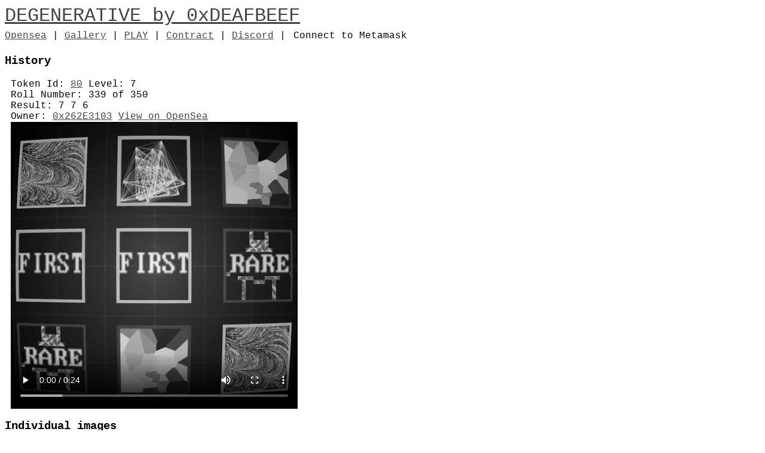

--- FILE ---
content_type: text/html; charset=UTF-8
request_url: https://degen.deafbeef.com/history.php?id=80&nr=339
body_size: 5568
content:
<html>
  <head>
    <meta charset="utf-8" />
    <meta name="viewport" content="width=device-width,initial-scale=1"/>
    
    <script src="https://cdn.jsdelivr.net/npm/web3@1.3.4/dist/web3.min.js"></script>
    
    <script src="/jquery.min.js"></script>
    <script src="/.Degen.js?a=373"></script>
    <script src="/.First.js?a=5215"></script>
    <script src="/.Deafbeef721.js?a=9861"></script>        
    <style>	    

/* MAIN  */

.footer {
    margin-top: 8em;
  text-align: left;
  font-size: 0.8em;
 }

body {

    font-family: Courier New;
}
a {
    color: #444;
    font-weight: 500;
}
h1 {
  margin-bottom: 0.1em;
}
.unpaused {
    display: none;
}
.audio {
    height: 200px;
    text-align: center;
    background: #000;
}
a:hover {
  color: #777;

}
.rendering {
    height: 200px;
    width: 200px;
    text-align: center;
    background: #000;
    color: #fff;
}

.purchase {
    background: #333;
    padding: 3px;
    color: #fff;
    text-decoration: none;    
}

.soldout {
    display: none;
}
      .description {
	  margin: 10px;
      }
      .galleries {
	  clear: both;
      }
      .thumb {
      width: 200px;
      }
      .series {
	  margin: 20px 0;
      }
      .fl {
	  float: left;
      }
      .item {
	     margin: 10px;
 }
 
/* PURCHASING PAGE */

#purchaseDetails {
margin-top: 1em;
}
#purchaseButton {
margin-top: 10px;
color: #333;	  
cursor: pointer ;
padding: 10px;
background: #ddd;
display: inline-block;
}
.ibutton {
margin-top: 10px;
color: #333;	  
cursor: pointer ;
padding: 7px;
background: #ddd;
display: inline-block;
}
.button {
margin-top: 10px;
color: #333;	  
cursor: pointer ;
padding: 7px;
background: #ddd;
}
.ibutton a {
text-decoration: none;
    
}
.iparam {
    border: 1px solid #aaa;
    padding: 2px;
    height: 30px;
    width: 100px;
}
#purchaseButton:hover {
color: #444;
background: #d5d5d5;
}
.connectButton {
 cursor: pointer;
 padding: 3px;

 }
#ethAccount {
}
.notcon {
}
.con {
    display: none;
}
.metamaskstuff {
    display: inline-block;
    height: 1.5em;
}
.all {
    max-width: 1000px;
}
    
    </style>
    <script>

function handleAccountsChanged(a) {
    
    accounts = a;
    if (a.length > 0) {
	jQuery("#ethAccount").html(accounts[0].substr(0,10));
	$(".userlink").attr("href","/users/" + accounts[0]);
	$(".con").show();
	$(".notcon").hide();
    } else {
	$(".con").hide();
	$(".notcon").show();	    	    
    }
    if (typeof myac == 'function') myac();    
}      

function tryConnect() {
    window.ethereum
	.request({ method: 'eth_accounts' })
	.then(handleAccountsChanged)
	.catch((error) => {
	    if (error.code === 4001) {
		// EIP-1193 userRejectedRequest error
		console.log('Please connect to MetaMask.');
	    } else {
		console.error(error);
	    }
	});
}
var accounts;
var no_metamask = 0;
function tryConnectPop() {
    //       accounts = await ethereum.request({ method: 'eth_requestAccounts' });
    //     console.log(accounts[0]);
    console.log("trying to connect");
    if (!window.ethereum)	{
	alert('You must have MetaMask installed and enabled to interact or purchase');
	return;
    }
    
    window.ethereum
	.request({ method: 'eth_requestAccounts' })
	.then(handleAccountsChanged)
	.catch((error) => {
	    if (error.code === 4001) {
		// EIP-1193 userRejectedRequest error
		console.log('Please connect to MetaMask.');
	    } else {
		console.error(error);
	    }
	});
}

window.onload = function() {
    window.web3 = new Web3();

    if (window.ethereum) {
	const options = {
	    transactionConfirmationBlocks: 1
	}
	window.web3 = new Web3(window.ethereum,null,options);
	
	
	console.log("Metamask installed, attempting to connect");
	tryConnect();
	
	web3.eth.getChainId().then(function(b) {
	    chain_id = b;
	});
    } else {
	//TODO: change 'connect' button to 'download metamask'
	window.web3.setProvider(new web3.providers.HttpProvider("https://rinkeby.infura.io/v3/5b425dbbfd73471db2b6d7b62fef701b"));
	console.log("connected through infura");
	//	  $("#getMeta").html("Please download <a href='https://metamask.io'>Metamask</a> to purchase");	  
	no_metamask = 1;
	
	$(".con").hide();
	$(".notcon").show();	  
    }
    
    if (typeof myonload == 'function') myonload();
}

    </script>
</head>
  <body>
    <div class="all">

<div>
  <h1><a href="/">DEGENERATIVE by <a href="https://www.deafbeef.com/">0xDEAFBEEF</a></a></h1>
    
  <div class="menu">
<a href="https://opensea.io/collection/deafbeefdegen">Opensea</a> |
<a href="/gallery.htm">Gallery</a> |
<a href="/play/0">PLAY</a> |
<a href="https://etherscan.io/address/0xa6ef3896435e5867472cc33bb53925fcc03b835f">Contract</a> |
<a href="https://discord.gg/RmJqfT5wJc">Discord</a> |

<div class="metamaskstuff">
  <div class="con">
  Account:  <a class="userlink" href="/users/">
      <span class="con" id="ethAccount"></span>  
    </a>
  </div>  
  <div class="connectbutton notcon" id="metamaskConnect" >Connect to Metamask</div>
  <div id="getMeta"></div>
</div>

</div><!-- .menu -->

<h3>History</h3>
	<div class='item'>
		  <div id="details">
	    Token Id: <a href="/item/80">80</a>
	    Level: 7<br/>
	    Roll Number: 339 of 350<br/>
	    Result: 7 7 6 	    <br/>
	    Owner: <a href="/users/0x262E31030A8D35b59C53081EafBA8b1750E39925">0x262E3103</a>
	    <a href="https://opensea.io/assets/0xa6ef3896435e5867472cc33bb53925fcc03b835f/80"> View on OpenSea</a><br/>

	  </div>

	  <div id="video">
	  <video controls style='max-width: 720px;'>
	  <source src="media/80/339/audiovisual.mp4?a=158" type="video/mp4" />
	  </video>
	  </div>
	</div><!-- item -->

<h3>Individual images</h3>
<p>  Click to enlarge.</p>
<a href="media/80/339/pic0.png"> <img src="media/80/339/pic0.png"  style='max-width: 100px;'/></a>
<a href="media/80/339/pic1.png"> <img src="media/80/339/pic1.png"  style='max-width: 100px;'/></a>
<a href="media/80/339/pic2.png"> <img src="media/80/339/pic2.png"  style='max-width: 100px;'/></a>
<a href="media/80/339/pic3.png"> <img src="media/80/339/pic3.png"  style='max-width: 100px;'/></a>
<a href="media/80/339/pic4.png"> <img src="media/80/339/pic4.png"  style='max-width: 100px;'/></a>
<a href="media/80/339/pic5.png"> <img src="media/80/339/pic5.png"  style='max-width: 100px;'/></a>
<a href="media/80/339/pic6.png"> <img src="media/80/339/pic6.png"  style='max-width: 100px;'/></a>
<a href="media/80/339/pic7.png"> <img src="media/80/339/pic7.png"  style='max-width: 100px;'/></a>
<a href="media/80/339/pic8.png"> <img src="media/80/339/pic8.png"  style='max-width: 100px;'/></a>
<a href="media/80/339/pic9.png"> <img src="media/80/339/pic9.png"  style='max-width: 100px;'/></a>

<h3>Previous Rolls</h3>

    <style>
      table,th,td { border: 1px solid black;}
      td { padding: 3px;}
    </style>
<table style='border: 1px solid #ddd;'>
<tr>
<td>Roll Number</td>
<td>Date</td>
<td>Result</td>
<td></td>
<td></td>
<td>Rendering</td>

</tr>
<tr>
     <td><a href="/history.php?id=80&nr=341">341</a></td>
     <td>2022-08-13</td>
  <td>5 0 1</td>
  <td></td>
  <td></td>
<td>
  Complete
  </td>
 
</tr>
<tr>
     <td><a href="/history.php?id=80&nr=342">342</a></td>
     <td>2022-08-13</td>
  <td>4 5 3</td>
  <td></td>
  <td></td>
<td>
  Complete
  </td>
 
</tr>
<tr>
     <td><a href="/history.php?id=80&nr=343">343</a></td>
     <td>2022-08-13</td>
  <td>3 2 7</td>
  <td></td>
  <td></td>
<td>
  Complete
  </td>
 
</tr>
<tr>
     <td><a href="/history.php?id=80&nr=344">344</a></td>
     <td>2022-08-13</td>
  <td>4 1 1</td>
  <td></td>
  <td></td>
<td>
  Complete
  </td>
 
</tr>
<tr>
     <td><a href="/history.php?id=80&nr=345">345</a></td>
     <td>2022-08-13</td>
  <td>6 4 8</td>
  <td></td>
  <td></td>
<td>
  Complete
  </td>
 
</tr>
<tr>
     <td><a href="/history.php?id=80&nr=346">346</a></td>
     <td>2022-08-13</td>
  <td>8 6 8</td>
  <td></td>
  <td></td>
<td>
  Complete
  </td>
 
</tr>
<tr>
     <td><a href="/history.php?id=80&nr=347">347</a></td>
     <td>2022-08-13</td>
  <td>8 5 7</td>
  <td></td>
  <td></td>
<td>
  Complete
  </td>
 
</tr>
<tr>
     <td><a href="/history.php?id=80&nr=348">348</a></td>
     <td>2022-08-13</td>
  <td>8 0 7</td>
  <td></td>
  <td></td>
<td>
  Complete
  </td>
 
</tr>
<tr>
     <td><a href="/history.php?id=80&nr=349">349</a></td>
     <td>2022-08-13</td>
  <td>5 5 2</td>
  <td></td>
  <td></td>
<td>
  Complete
  </td>
 
</tr>
<tr>
     <td><a href="/history.php?id=80&nr=350">350</a></td>
     <td>2022-08-13</td>
  <td>2 5 8</td>
  <td></td>
  <td></td>
<td>
  Complete
  </td>
 
</tr>
<tr>
     <td><a href="/history.php?id=80&nr=331">331</a></td>
     <td>2022-08-13</td>
  <td>9 9 9</td>
  <td>JACKPOT</td>
  <td>MINT PASS</td>
<td>
  Complete
  </td>
 
</tr>
<tr>
     <td><a href="/history.php?id=80&nr=332">332</a></td>
     <td>2022-08-13</td>
  <td>1 1 5</td>
  <td></td>
  <td></td>
<td>
  Complete
  </td>
 
</tr>
<tr>
     <td><a href="/history.php?id=80&nr=333">333</a></td>
     <td>2022-08-13</td>
  <td>9 0 3</td>
  <td></td>
  <td></td>
<td>
  Complete
  </td>
 
</tr>
<tr>
     <td><a href="/history.php?id=80&nr=334">334</a></td>
     <td>2022-08-13</td>
  <td>2 7 0</td>
  <td></td>
  <td></td>
<td>
  Complete
  </td>
 
</tr>
<tr>
     <td><a href="/history.php?id=80&nr=335">335</a></td>
     <td>2022-08-13</td>
  <td>9 9 9</td>
  <td>JACKPOT</td>
  <td></td>
<td>
  Complete
  </td>
 
</tr>
<tr>
     <td><a href="/history.php?id=80&nr=336">336</a></td>
     <td>2022-08-13</td>
  <td>9 9 8</td>
  <td></td>
  <td></td>
<td>
  Complete
  </td>
 
</tr>
<tr>
     <td><a href="/history.php?id=80&nr=337">337</a></td>
     <td>2022-08-13</td>
  <td>8 3 8</td>
  <td></td>
  <td></td>
<td>
  Complete
  </td>
 
</tr>
<tr>
     <td><a href="/history.php?id=80&nr=338">338</a></td>
     <td>2022-08-13</td>
  <td>8 0 5</td>
  <td></td>
  <td></td>
<td>
  Complete
  </td>
 
</tr>
<tr>
     <td><a href="/history.php?id=80&nr=339">339</a></td>
     <td>2022-08-13</td>
  <td>7 7 6</td>
  <td></td>
  <td></td>
<td>
  Complete
  </td>
 
</tr>
<tr>
     <td><a href="/history.php?id=80&nr=340">340</a></td>
     <td>2022-08-13</td>
  <td>3 0 1</td>
  <td></td>
  <td></td>
<td>
  Complete
  </td>
 
</tr>
<tr>
     <td><a href="/history.php?id=80&nr=321">321</a></td>
     <td>2022-08-13</td>
  <td>4 6 4</td>
  <td></td>
  <td></td>
<td>
  Complete
  </td>
 
</tr>
<tr>
     <td><a href="/history.php?id=80&nr=322">322</a></td>
     <td>2022-08-13</td>
  <td>5 1 0</td>
  <td></td>
  <td></td>
<td>
  Complete
  </td>
 
</tr>
<tr>
     <td><a href="/history.php?id=80&nr=323">323</a></td>
     <td>2022-08-13</td>
  <td>7 1 6</td>
  <td></td>
  <td></td>
<td>
  Complete
  </td>
 
</tr>
<tr>
     <td><a href="/history.php?id=80&nr=324">324</a></td>
     <td>2022-08-13</td>
  <td>2 0 4</td>
  <td></td>
  <td></td>
<td>
  Complete
  </td>
 
</tr>
<tr>
     <td><a href="/history.php?id=80&nr=325">325</a></td>
     <td>2022-08-13</td>
  <td>9 7 0</td>
  <td></td>
  <td></td>
<td>
  Complete
  </td>
 
</tr>
<tr>
     <td><a href="/history.php?id=80&nr=326">326</a></td>
     <td>2022-08-13</td>
  <td>7 5 1</td>
  <td></td>
  <td></td>
<td>
  Complete
  </td>
 
</tr>
<tr>
     <td><a href="/history.php?id=80&nr=327">327</a></td>
     <td>2022-08-13</td>
  <td>9 9 6</td>
  <td></td>
  <td></td>
<td>
  Complete
  </td>
 
</tr>
<tr>
     <td><a href="/history.php?id=80&nr=328">328</a></td>
     <td>2022-08-13</td>
  <td>5 9 7</td>
  <td></td>
  <td></td>
<td>
  Complete
  </td>
 
</tr>
<tr>
     <td><a href="/history.php?id=80&nr=329">329</a></td>
     <td>2022-08-13</td>
  <td>1 0 3</td>
  <td></td>
  <td></td>
<td>
  Complete
  </td>
 
</tr>
<tr>
     <td><a href="/history.php?id=80&nr=330">330</a></td>
     <td>2022-08-13</td>
  <td>0 4 2</td>
  <td></td>
  <td></td>
<td>
  Complete
  </td>
 
</tr>
<tr>
     <td><a href="/history.php?id=80&nr=311">311</a></td>
     <td>2022-08-13</td>
  <td>5 9 2</td>
  <td></td>
  <td></td>
<td>
  Complete
  </td>
 
</tr>
<tr>
     <td><a href="/history.php?id=80&nr=312">312</a></td>
     <td>2022-08-13</td>
  <td>7 1 1</td>
  <td></td>
  <td></td>
<td>
  Complete
  </td>
 
</tr>
<tr>
     <td><a href="/history.php?id=80&nr=313">313</a></td>
     <td>2022-08-13</td>
  <td>4 2 2</td>
  <td></td>
  <td></td>
<td>
  Complete
  </td>
 
</tr>
<tr>
     <td><a href="/history.php?id=80&nr=314">314</a></td>
     <td>2022-08-13</td>
  <td>6 1 6</td>
  <td></td>
  <td></td>
<td>
  Complete
  </td>
 
</tr>
<tr>
     <td><a href="/history.php?id=80&nr=315">315</a></td>
     <td>2022-08-13</td>
  <td>8 6 6</td>
  <td></td>
  <td></td>
<td>
  Complete
  </td>
 
</tr>
<tr>
     <td><a href="/history.php?id=80&nr=316">316</a></td>
     <td>2022-08-13</td>
  <td>0 3 7</td>
  <td></td>
  <td></td>
<td>
  Complete
  </td>
 
</tr>
<tr>
     <td><a href="/history.php?id=80&nr=317">317</a></td>
     <td>2022-08-13</td>
  <td>1 6 1</td>
  <td></td>
  <td></td>
<td>
  Complete
  </td>
 
</tr>
<tr>
     <td><a href="/history.php?id=80&nr=318">318</a></td>
     <td>2022-08-13</td>
  <td>0 6 2</td>
  <td></td>
  <td></td>
<td>
  Complete
  </td>
 
</tr>
<tr>
     <td><a href="/history.php?id=80&nr=319">319</a></td>
     <td>2022-08-13</td>
  <td>6 7 7</td>
  <td></td>
  <td></td>
<td>
  Complete
  </td>
 
</tr>
<tr>
     <td><a href="/history.php?id=80&nr=320">320</a></td>
     <td>2022-08-13</td>
  <td>7 9 0</td>
  <td></td>
  <td></td>
<td>
  Complete
  </td>
 
</tr>
<tr>
     <td><a href="/history.php?id=80&nr=301">301</a></td>
     <td>2022-08-13</td>
  <td>7 9 3</td>
  <td></td>
  <td></td>
<td>
  Complete
  </td>
 
</tr>
<tr>
     <td><a href="/history.php?id=80&nr=302">302</a></td>
     <td>2022-08-13</td>
  <td>0 8 5</td>
  <td></td>
  <td></td>
<td>
  Complete
  </td>
 
</tr>
<tr>
     <td><a href="/history.php?id=80&nr=303">303</a></td>
     <td>2022-08-13</td>
  <td>0 4 1</td>
  <td></td>
  <td></td>
<td>
  Complete
  </td>
 
</tr>
<tr>
     <td><a href="/history.php?id=80&nr=304">304</a></td>
     <td>2022-08-13</td>
  <td>6 9 5</td>
  <td></td>
  <td></td>
<td>
  Complete
  </td>
 
</tr>
<tr>
     <td><a href="/history.php?id=80&nr=305">305</a></td>
     <td>2022-08-13</td>
  <td>9 2 3</td>
  <td></td>
  <td></td>
<td>
  Complete
  </td>
 
</tr>
<tr>
     <td><a href="/history.php?id=80&nr=306">306</a></td>
     <td>2022-08-13</td>
  <td>4 8 8</td>
  <td></td>
  <td></td>
<td>
  Complete
  </td>
 
</tr>
<tr>
     <td><a href="/history.php?id=80&nr=307">307</a></td>
     <td>2022-08-13</td>
  <td>5 1 2</td>
  <td></td>
  <td></td>
<td>
  Complete
  </td>
 
</tr>
<tr>
     <td><a href="/history.php?id=80&nr=308">308</a></td>
     <td>2022-08-13</td>
  <td>7 2 4</td>
  <td></td>
  <td></td>
<td>
  Complete
  </td>
 
</tr>
<tr>
     <td><a href="/history.php?id=80&nr=309">309</a></td>
     <td>2022-08-13</td>
  <td>3 1 6</td>
  <td></td>
  <td></td>
<td>
  Complete
  </td>
 
</tr>
<tr>
     <td><a href="/history.php?id=80&nr=310">310</a></td>
     <td>2022-08-13</td>
  <td>3 2 6</td>
  <td></td>
  <td></td>
<td>
  Complete
  </td>
 
</tr>
<tr>
     <td><a href="/history.php?id=80&nr=291">291</a></td>
     <td>2022-08-12</td>
  <td>1 1 4</td>
  <td></td>
  <td></td>
<td>
  Complete
  </td>
 
</tr>
<tr>
     <td><a href="/history.php?id=80&nr=292">292</a></td>
     <td>2022-08-12</td>
  <td>1 4 8</td>
  <td></td>
  <td></td>
<td>
  Complete
  </td>
 
</tr>
<tr>
     <td><a href="/history.php?id=80&nr=293">293</a></td>
     <td>2022-08-12</td>
  <td>3 1 3</td>
  <td></td>
  <td></td>
<td>
  Complete
  </td>
 
</tr>
<tr>
     <td><a href="/history.php?id=80&nr=294">294</a></td>
     <td>2022-08-12</td>
  <td>7 5 2</td>
  <td></td>
  <td></td>
<td>
  Complete
  </td>
 
</tr>
<tr>
     <td><a href="/history.php?id=80&nr=295">295</a></td>
     <td>2022-08-12</td>
  <td>9 2 8</td>
  <td></td>
  <td></td>
<td>
  Complete
  </td>
 
</tr>
<tr>
     <td><a href="/history.php?id=80&nr=296">296</a></td>
     <td>2022-08-12</td>
  <td>8 6 0</td>
  <td></td>
  <td></td>
<td>
  Complete
  </td>
 
</tr>
<tr>
     <td><a href="/history.php?id=80&nr=297">297</a></td>
     <td>2022-08-12</td>
  <td>6 5 5</td>
  <td></td>
  <td></td>
<td>
  Complete
  </td>
 
</tr>
<tr>
     <td><a href="/history.php?id=80&nr=298">298</a></td>
     <td>2022-08-12</td>
  <td>7 9 8</td>
  <td></td>
  <td></td>
<td>
  Complete
  </td>
 
</tr>
<tr>
     <td><a href="/history.php?id=80&nr=299">299</a></td>
     <td>2022-08-12</td>
  <td>0 7 6</td>
  <td></td>
  <td></td>
<td>
  Complete
  </td>
 
</tr>
<tr>
     <td><a href="/history.php?id=80&nr=300">300</a></td>
     <td>2022-08-12</td>
  <td>3 1 6</td>
  <td></td>
  <td></td>
<td>
  Complete
  </td>
 
</tr>
<tr>
     <td><a href="/history.php?id=80&nr=281">281</a></td>
     <td>2022-08-12</td>
  <td>3 2 6</td>
  <td></td>
  <td></td>
<td>
  Complete
  </td>
 
</tr>
<tr>
     <td><a href="/history.php?id=80&nr=282">282</a></td>
     <td>2022-08-12</td>
  <td>8 0 3</td>
  <td></td>
  <td></td>
<td>
  Complete
  </td>
 
</tr>
<tr>
     <td><a href="/history.php?id=80&nr=283">283</a></td>
     <td>2022-08-12</td>
  <td>6 2 2</td>
  <td></td>
  <td></td>
<td>
  Complete
  </td>
 
</tr>
<tr>
     <td><a href="/history.php?id=80&nr=284">284</a></td>
     <td>2022-08-12</td>
  <td>8 4 4</td>
  <td></td>
  <td></td>
<td>
  Complete
  </td>
 
</tr>
<tr>
     <td><a href="/history.php?id=80&nr=285">285</a></td>
     <td>2022-08-12</td>
  <td>5 4 6</td>
  <td></td>
  <td></td>
<td>
  Complete
  </td>
 
</tr>
<tr>
     <td><a href="/history.php?id=80&nr=286">286</a></td>
     <td>2022-08-12</td>
  <td>2 7 7</td>
  <td></td>
  <td></td>
<td>
  Complete
  </td>
 
</tr>
<tr>
     <td><a href="/history.php?id=80&nr=287">287</a></td>
     <td>2022-08-12</td>
  <td>3 8 6</td>
  <td></td>
  <td></td>
<td>
  Complete
  </td>
 
</tr>
<tr>
     <td><a href="/history.php?id=80&nr=288">288</a></td>
     <td>2022-08-12</td>
  <td>6 3 2</td>
  <td></td>
  <td></td>
<td>
  Complete
  </td>
 
</tr>
<tr>
     <td><a href="/history.php?id=80&nr=289">289</a></td>
     <td>2022-08-12</td>
  <td>0 7 7</td>
  <td></td>
  <td></td>
<td>
  Complete
  </td>
 
</tr>
<tr>
     <td><a href="/history.php?id=80&nr=290">290</a></td>
     <td>2022-08-12</td>
  <td>2 7 3</td>
  <td></td>
  <td></td>
<td>
  Complete
  </td>
 
</tr>
<tr>
     <td><a href="/history.php?id=80&nr=271">271</a></td>
     <td>2022-08-12</td>
  <td>8 2 8</td>
  <td></td>
  <td></td>
<td>
  Complete
  </td>
 
</tr>
<tr>
     <td><a href="/history.php?id=80&nr=272">272</a></td>
     <td>2022-08-12</td>
  <td>5 1 5</td>
  <td></td>
  <td></td>
<td>
  Complete
  </td>
 
</tr>
<tr>
     <td><a href="/history.php?id=80&nr=273">273</a></td>
     <td>2022-08-12</td>
  <td>8 1 6</td>
  <td></td>
  <td></td>
<td>
  Complete
  </td>
 
</tr>
<tr>
     <td><a href="/history.php?id=80&nr=274">274</a></td>
     <td>2022-08-12</td>
  <td>3 6 4</td>
  <td></td>
  <td></td>
<td>
  Complete
  </td>
 
</tr>
<tr>
     <td><a href="/history.php?id=80&nr=275">275</a></td>
     <td>2022-08-12</td>
  <td>9 0 0</td>
  <td></td>
  <td></td>
<td>
  Complete
  </td>
 
</tr>
<tr>
     <td><a href="/history.php?id=80&nr=276">276</a></td>
     <td>2022-08-12</td>
  <td>2 9 1</td>
  <td></td>
  <td></td>
<td>
  Complete
  </td>
 
</tr>
<tr>
     <td><a href="/history.php?id=80&nr=277">277</a></td>
     <td>2022-08-12</td>
  <td>2 7 3</td>
  <td></td>
  <td></td>
<td>
  Complete
  </td>
 
</tr>
<tr>
     <td><a href="/history.php?id=80&nr=278">278</a></td>
     <td>2022-08-12</td>
  <td>3 3 0</td>
  <td></td>
  <td></td>
<td>
  Complete
  </td>
 
</tr>
<tr>
     <td><a href="/history.php?id=80&nr=279">279</a></td>
     <td>2022-08-12</td>
  <td>4 4 3</td>
  <td></td>
  <td></td>
<td>
  Complete
  </td>
 
</tr>
<tr>
     <td><a href="/history.php?id=80&nr=280">280</a></td>
     <td>2022-08-12</td>
  <td>7 0 3</td>
  <td></td>
  <td></td>
<td>
  Complete
  </td>
 
</tr>
<tr>
     <td><a href="/history.php?id=80&nr=261">261</a></td>
     <td>2022-08-12</td>
  <td>1 0 3</td>
  <td></td>
  <td></td>
<td>
  Complete
  </td>
 
</tr>
<tr>
     <td><a href="/history.php?id=80&nr=262">262</a></td>
     <td>2022-08-12</td>
  <td>0 6 8</td>
  <td></td>
  <td></td>
<td>
  Complete
  </td>
 
</tr>
<tr>
     <td><a href="/history.php?id=80&nr=263">263</a></td>
     <td>2022-08-12</td>
  <td>0 2 0</td>
  <td></td>
  <td></td>
<td>
  Complete
  </td>
 
</tr>
<tr>
     <td><a href="/history.php?id=80&nr=264">264</a></td>
     <td>2022-08-12</td>
  <td>6 4 3</td>
  <td></td>
  <td></td>
<td>
  Complete
  </td>
 
</tr>
<tr>
     <td><a href="/history.php?id=80&nr=265">265</a></td>
     <td>2022-08-12</td>
  <td>5 5 7</td>
  <td></td>
  <td></td>
<td>
  Complete
  </td>
 
</tr>
<tr>
     <td><a href="/history.php?id=80&nr=266">266</a></td>
     <td>2022-08-12</td>
  <td>7 2 4</td>
  <td></td>
  <td></td>
<td>
  Complete
  </td>
 
</tr>
<tr>
     <td><a href="/history.php?id=80&nr=267">267</a></td>
     <td>2022-08-12</td>
  <td>1 4 8</td>
  <td></td>
  <td></td>
<td>
  Complete
  </td>
 
</tr>
<tr>
     <td><a href="/history.php?id=80&nr=268">268</a></td>
     <td>2022-08-12</td>
  <td>7 3 6</td>
  <td></td>
  <td></td>
<td>
  Complete
  </td>
 
</tr>
<tr>
     <td><a href="/history.php?id=80&nr=269">269</a></td>
     <td>2022-08-12</td>
  <td>6 7 3</td>
  <td></td>
  <td></td>
<td>
  Complete
  </td>
 
</tr>
<tr>
     <td><a href="/history.php?id=80&nr=270">270</a></td>
     <td>2022-08-12</td>
  <td>8 6 0</td>
  <td></td>
  <td></td>
<td>
  Complete
  </td>
 
</tr>
<tr>
     <td><a href="/history.php?id=80&nr=251">251</a></td>
     <td>2022-08-12</td>
  <td>8 9 2</td>
  <td></td>
  <td></td>
<td>
  Complete
  </td>
 
</tr>
<tr>
     <td><a href="/history.php?id=80&nr=252">252</a></td>
     <td>2022-08-12</td>
  <td>9 1 4</td>
  <td></td>
  <td></td>
<td>
  Complete
  </td>
 
</tr>
<tr>
     <td><a href="/history.php?id=80&nr=253">253</a></td>
     <td>2022-08-12</td>
  <td>2 4 6</td>
  <td></td>
  <td></td>
<td>
  Complete
  </td>
 
</tr>
<tr>
     <td><a href="/history.php?id=80&nr=254">254</a></td>
     <td>2022-08-12</td>
  <td>8 5 5</td>
  <td></td>
  <td></td>
<td>
  Complete
  </td>
 
</tr>
<tr>
     <td><a href="/history.php?id=80&nr=255">255</a></td>
     <td>2022-08-12</td>
  <td>8 5 2</td>
  <td></td>
  <td></td>
<td>
  Complete
  </td>
 
</tr>
<tr>
     <td><a href="/history.php?id=80&nr=256">256</a></td>
     <td>2022-08-12</td>
  <td>3 9 0</td>
  <td></td>
  <td></td>
<td>
  Complete
  </td>
 
</tr>
<tr>
     <td><a href="/history.php?id=80&nr=257">257</a></td>
     <td>2022-08-12</td>
  <td>0 0 3</td>
  <td></td>
  <td></td>
<td>
  Complete
  </td>
 
</tr>
<tr>
     <td><a href="/history.php?id=80&nr=258">258</a></td>
     <td>2022-08-12</td>
  <td>3 8 5</td>
  <td></td>
  <td></td>
<td>
  Complete
  </td>
 
</tr>
<tr>
     <td><a href="/history.php?id=80&nr=259">259</a></td>
     <td>2022-08-12</td>
  <td>0 7 6</td>
  <td></td>
  <td></td>
<td>
  Complete
  </td>
 
</tr>
<tr>
     <td><a href="/history.php?id=80&nr=260">260</a></td>
     <td>2022-08-12</td>
  <td>8 3 6</td>
  <td></td>
  <td></td>
<td>
  Complete
  </td>
 
</tr>
<tr>
     <td><a href="/history.php?id=80&nr=241">241</a></td>
     <td>2022-08-12</td>
  <td>7 0 3</td>
  <td></td>
  <td></td>
<td>
  Complete
  </td>
 
</tr>
<tr>
     <td><a href="/history.php?id=80&nr=242">242</a></td>
     <td>2022-08-12</td>
  <td>9 0 4</td>
  <td></td>
  <td></td>
<td>
  Complete
  </td>
 
</tr>
<tr>
     <td><a href="/history.php?id=80&nr=243">243</a></td>
     <td>2022-08-12</td>
  <td>3 0 7</td>
  <td></td>
  <td></td>
<td>
  Complete
  </td>
 
</tr>
<tr>
     <td><a href="/history.php?id=80&nr=244">244</a></td>
     <td>2022-08-12</td>
  <td>3 3 8</td>
  <td></td>
  <td></td>
<td>
  Complete
  </td>
 
</tr>
<tr>
     <td><a href="/history.php?id=80&nr=245">245</a></td>
     <td>2022-08-12</td>
  <td>6 6 5</td>
  <td></td>
  <td></td>
<td>
  Complete
  </td>
 
</tr>
<tr>
     <td><a href="/history.php?id=80&nr=246">246</a></td>
     <td>2022-08-12</td>
  <td>1 2 7</td>
  <td></td>
  <td></td>
<td>
  Complete
  </td>
 
</tr>
<tr>
     <td><a href="/history.php?id=80&nr=247">247</a></td>
     <td>2022-08-12</td>
  <td>1 8 2</td>
  <td></td>
  <td></td>
<td>
  Complete
  </td>
 
</tr>
<tr>
     <td><a href="/history.php?id=80&nr=248">248</a></td>
     <td>2022-08-12</td>
  <td>4 2 3</td>
  <td></td>
  <td></td>
<td>
  Complete
  </td>
 
</tr>
<tr>
     <td><a href="/history.php?id=80&nr=249">249</a></td>
     <td>2022-08-12</td>
  <td>6 4 5</td>
  <td></td>
  <td></td>
<td>
  Complete
  </td>
 
</tr>
<tr>
     <td><a href="/history.php?id=80&nr=250">250</a></td>
     <td>2022-08-12</td>
  <td>7 5 4</td>
  <td></td>
  <td></td>
<td>
  Complete
  </td>
 
</tr>
<tr>
     <td><a href="/history.php?id=80&nr=236">236</a></td>
     <td>2022-08-12</td>
  <td>7 2 7</td>
  <td></td>
  <td></td>
<td>
  Complete
  </td>
 
</tr>
<tr>
     <td><a href="/history.php?id=80&nr=237">237</a></td>
     <td>2022-08-12</td>
  <td>9 6 8</td>
  <td></td>
  <td></td>
<td>
  Complete
  </td>
 
</tr>
<tr>
     <td><a href="/history.php?id=80&nr=238">238</a></td>
     <td>2022-08-12</td>
  <td>1 4 3</td>
  <td></td>
  <td></td>
<td>
  Complete
  </td>
 
</tr>
<tr>
     <td><a href="/history.php?id=80&nr=239">239</a></td>
     <td>2022-08-12</td>
  <td>2 3 2</td>
  <td></td>
  <td></td>
<td>
  Complete
  </td>
 
</tr>
<tr>
     <td><a href="/history.php?id=80&nr=240">240</a></td>
     <td>2022-08-12</td>
  <td>6 8 0</td>
  <td></td>
  <td></td>
<td>
  Complete
  </td>
 
</tr>
<tr>
     <td><a href="/history.php?id=80&nr=231">231</a></td>
     <td>2022-08-12</td>
  <td>2 9 4</td>
  <td></td>
  <td></td>
<td>
  Complete
  </td>
 
</tr>
<tr>
     <td><a href="/history.php?id=80&nr=232">232</a></td>
     <td>2022-08-12</td>
  <td>1 1 8</td>
  <td></td>
  <td></td>
<td>
  Complete
  </td>
 
</tr>
<tr>
     <td><a href="/history.php?id=80&nr=233">233</a></td>
     <td>2022-08-12</td>
  <td>8 4 5</td>
  <td></td>
  <td></td>
<td>
  Complete
  </td>
 
</tr>
<tr>
     <td><a href="/history.php?id=80&nr=234">234</a></td>
     <td>2022-08-12</td>
  <td>0 7 6</td>
  <td></td>
  <td></td>
<td>
  Complete
  </td>
 
</tr>
<tr>
     <td><a href="/history.php?id=80&nr=235">235</a></td>
     <td>2022-08-12</td>
  <td>8 8 0</td>
  <td></td>
  <td></td>
<td>
  Complete
  </td>
 
</tr>
<tr>
     <td><a href="/history.php?id=80&nr=228">228</a></td>
     <td>2022-08-12</td>
  <td>3 5 7</td>
  <td></td>
  <td></td>
<td>
  Complete
  </td>
 
</tr>
<tr>
     <td><a href="/history.php?id=80&nr=229">229</a></td>
     <td>2022-08-12</td>
  <td>1 7 6</td>
  <td></td>
  <td></td>
<td>
  Complete
  </td>
 
</tr>
<tr>
     <td><a href="/history.php?id=80&nr=230">230</a></td>
     <td>2022-08-12</td>
  <td>0 3 2</td>
  <td></td>
  <td></td>
<td>
  Complete
  </td>
 
</tr>
<tr>
     <td><a href="/history.php?id=80&nr=221">221</a></td>
     <td>2022-08-12</td>
  <td>1 4 2</td>
  <td></td>
  <td></td>
<td>
  Complete
  </td>
 
</tr>
<tr>
     <td><a href="/history.php?id=80&nr=222">222</a></td>
     <td>2022-08-12</td>
  <td>0 6 7</td>
  <td></td>
  <td></td>
<td>
  Complete
  </td>
 
</tr>
<tr>
     <td><a href="/history.php?id=80&nr=223">223</a></td>
     <td>2022-08-12</td>
  <td>3 0 4</td>
  <td></td>
  <td></td>
<td>
  Complete
  </td>
 
</tr>
<tr>
     <td><a href="/history.php?id=80&nr=224">224</a></td>
     <td>2022-08-12</td>
  <td>7 4 1</td>
  <td></td>
  <td></td>
<td>
  Complete
  </td>
 
</tr>
<tr>
     <td><a href="/history.php?id=80&nr=225">225</a></td>
     <td>2022-08-12</td>
  <td>2 9 4</td>
  <td></td>
  <td></td>
<td>
  Complete
  </td>
 
</tr>
<tr>
     <td><a href="/history.php?id=80&nr=226">226</a></td>
     <td>2022-08-12</td>
  <td>6 9 5</td>
  <td></td>
  <td></td>
<td>
  Complete
  </td>
 
</tr>
<tr>
     <td><a href="/history.php?id=80&nr=227">227</a></td>
     <td>2022-08-12</td>
  <td>8 8 2</td>
  <td></td>
  <td></td>
<td>
  Complete
  </td>
 
</tr>
<tr>
     <td><a href="/history.php?id=80&nr=211">211</a></td>
     <td>2022-08-12</td>
  <td>8 4 6</td>
  <td></td>
  <td></td>
<td>
  Complete
  </td>
 
</tr>
<tr>
     <td><a href="/history.php?id=80&nr=212">212</a></td>
     <td>2022-08-12</td>
  <td>3 1 5</td>
  <td></td>
  <td></td>
<td>
  Complete
  </td>
 
</tr>
<tr>
     <td><a href="/history.php?id=80&nr=213">213</a></td>
     <td>2022-08-12</td>
  <td>3 5 6</td>
  <td></td>
  <td></td>
<td>
  Complete
  </td>
 
</tr>
<tr>
     <td><a href="/history.php?id=80&nr=214">214</a></td>
     <td>2022-08-12</td>
  <td>2 2 1</td>
  <td></td>
  <td></td>
<td>
  Complete
  </td>
 
</tr>
<tr>
     <td><a href="/history.php?id=80&nr=215">215</a></td>
     <td>2022-08-12</td>
  <td>4 9 7</td>
  <td></td>
  <td></td>
<td>
  Complete
  </td>
 
</tr>
<tr>
     <td><a href="/history.php?id=80&nr=216">216</a></td>
     <td>2022-08-12</td>
  <td>9 6 8</td>
  <td></td>
  <td></td>
<td>
  Complete
  </td>
 
</tr>
<tr>
     <td><a href="/history.php?id=80&nr=217">217</a></td>
     <td>2022-08-12</td>
  <td>1 7 0</td>
  <td></td>
  <td></td>
<td>
  Complete
  </td>
 
</tr>
<tr>
     <td><a href="/history.php?id=80&nr=218">218</a></td>
     <td>2022-08-12</td>
  <td>8 4 6</td>
  <td></td>
  <td></td>
<td>
  Complete
  </td>
 
</tr>
<tr>
     <td><a href="/history.php?id=80&nr=219">219</a></td>
     <td>2022-08-12</td>
  <td>7 2 3</td>
  <td></td>
  <td></td>
<td>
  Complete
  </td>
 
</tr>
<tr>
     <td><a href="/history.php?id=80&nr=220">220</a></td>
     <td>2022-08-12</td>
  <td>4 3 6</td>
  <td></td>
  <td></td>
<td>
  Complete
  </td>
 
</tr>
<tr>
     <td><a href="/history.php?id=80&nr=201">201</a></td>
     <td>2022-08-12</td>
  <td>3 5 0</td>
  <td></td>
  <td></td>
<td>
  Complete
  </td>
 
</tr>
<tr>
     <td><a href="/history.php?id=80&nr=202">202</a></td>
     <td>2022-08-12</td>
  <td>5 8 2</td>
  <td></td>
  <td></td>
<td>
  Complete
  </td>
 
</tr>
<tr>
     <td><a href="/history.php?id=80&nr=203">203</a></td>
     <td>2022-08-12</td>
  <td>1 4 4</td>
  <td></td>
  <td></td>
<td>
  Complete
  </td>
 
</tr>
<tr>
     <td><a href="/history.php?id=80&nr=204">204</a></td>
     <td>2022-08-12</td>
  <td>6 4 2</td>
  <td></td>
  <td></td>
<td>
  Complete
  </td>
 
</tr>
<tr>
     <td><a href="/history.php?id=80&nr=205">205</a></td>
     <td>2022-08-12</td>
  <td>4 7 1</td>
  <td></td>
  <td></td>
<td>
  Complete
  </td>
 
</tr>
<tr>
     <td><a href="/history.php?id=80&nr=206">206</a></td>
     <td>2022-08-12</td>
  <td>5 8 2</td>
  <td></td>
  <td></td>
<td>
  Complete
  </td>
 
</tr>
<tr>
     <td><a href="/history.php?id=80&nr=207">207</a></td>
     <td>2022-08-12</td>
  <td>0 5 4</td>
  <td></td>
  <td></td>
<td>
  Complete
  </td>
 
</tr>
<tr>
     <td><a href="/history.php?id=80&nr=208">208</a></td>
     <td>2022-08-12</td>
  <td>9 2 4</td>
  <td></td>
  <td></td>
<td>
  Complete
  </td>
 
</tr>
<tr>
     <td><a href="/history.php?id=80&nr=209">209</a></td>
     <td>2022-08-12</td>
  <td>4 7 7</td>
  <td></td>
  <td></td>
<td>
  Complete
  </td>
 
</tr>
<tr>
     <td><a href="/history.php?id=80&nr=210">210</a></td>
     <td>2022-08-12</td>
  <td>1 3 5</td>
  <td></td>
  <td></td>
<td>
  Complete
  </td>
 
</tr>
<tr>
     <td><a href="/history.php?id=80&nr=191">191</a></td>
     <td>2022-08-12</td>
  <td>5 7 4</td>
  <td></td>
  <td></td>
<td>
  Complete
  </td>
 
</tr>
<tr>
     <td><a href="/history.php?id=80&nr=192">192</a></td>
     <td>2022-08-12</td>
  <td>6 2 7</td>
  <td></td>
  <td></td>
<td>
  Complete
  </td>
 
</tr>
<tr>
     <td><a href="/history.php?id=80&nr=193">193</a></td>
     <td>2022-08-12</td>
  <td>4 7 8</td>
  <td></td>
  <td></td>
<td>
  Complete
  </td>
 
</tr>
<tr>
     <td><a href="/history.php?id=80&nr=194">194</a></td>
     <td>2022-08-12</td>
  <td>6 2 2</td>
  <td></td>
  <td></td>
<td>
  Complete
  </td>
 
</tr>
<tr>
     <td><a href="/history.php?id=80&nr=195">195</a></td>
     <td>2022-08-12</td>
  <td>8 7 6</td>
  <td></td>
  <td></td>
<td>
  Complete
  </td>
 
</tr>
<tr>
     <td><a href="/history.php?id=80&nr=196">196</a></td>
     <td>2022-08-12</td>
  <td>2 4 3</td>
  <td></td>
  <td></td>
<td>
  Complete
  </td>
 
</tr>
<tr>
     <td><a href="/history.php?id=80&nr=197">197</a></td>
     <td>2022-08-12</td>
  <td>7 3 3</td>
  <td></td>
  <td></td>
<td>
  Complete
  </td>
 
</tr>
<tr>
     <td><a href="/history.php?id=80&nr=198">198</a></td>
     <td>2022-08-12</td>
  <td>1 4 8</td>
  <td></td>
  <td></td>
<td>
  Complete
  </td>
 
</tr>
<tr>
     <td><a href="/history.php?id=80&nr=199">199</a></td>
     <td>2022-08-12</td>
  <td>0 9 7</td>
  <td></td>
  <td></td>
<td>
  Complete
  </td>
 
</tr>
<tr>
     <td><a href="/history.php?id=80&nr=200">200</a></td>
     <td>2022-08-12</td>
  <td>8 0 8</td>
  <td></td>
  <td></td>
<td>
  Complete
  </td>
 
</tr>
<tr>
     <td><a href="/history.php?id=80&nr=181">181</a></td>
     <td>2022-08-12</td>
  <td>9 2 1</td>
  <td></td>
  <td></td>
<td>
  Complete
  </td>
 
</tr>
<tr>
     <td><a href="/history.php?id=80&nr=182">182</a></td>
     <td>2022-08-12</td>
  <td>0 3 7</td>
  <td></td>
  <td></td>
<td>
  Complete
  </td>
 
</tr>
<tr>
     <td><a href="/history.php?id=80&nr=183">183</a></td>
     <td>2022-08-12</td>
  <td>7 2 7</td>
  <td></td>
  <td></td>
<td>
  Complete
  </td>
 
</tr>
<tr>
     <td><a href="/history.php?id=80&nr=184">184</a></td>
     <td>2022-08-12</td>
  <td>2 3 3</td>
  <td></td>
  <td></td>
<td>
  Complete
  </td>
 
</tr>
<tr>
     <td><a href="/history.php?id=80&nr=185">185</a></td>
     <td>2022-08-12</td>
  <td>3 1 7</td>
  <td></td>
  <td></td>
<td>
  Complete
  </td>
 
</tr>
<tr>
     <td><a href="/history.php?id=80&nr=186">186</a></td>
     <td>2022-08-12</td>
  <td>2 9 8</td>
  <td></td>
  <td></td>
<td>
  Complete
  </td>
 
</tr>
<tr>
     <td><a href="/history.php?id=80&nr=187">187</a></td>
     <td>2022-08-12</td>
  <td>2 8 2</td>
  <td></td>
  <td></td>
<td>
  Complete
  </td>
 
</tr>
<tr>
     <td><a href="/history.php?id=80&nr=188">188</a></td>
     <td>2022-08-12</td>
  <td>4 4 0</td>
  <td></td>
  <td></td>
<td>
  Complete
  </td>
 
</tr>
<tr>
     <td><a href="/history.php?id=80&nr=189">189</a></td>
     <td>2022-08-12</td>
  <td>3 8 2</td>
  <td></td>
  <td></td>
<td>
  Complete
  </td>
 
</tr>
<tr>
     <td><a href="/history.php?id=80&nr=190">190</a></td>
     <td>2022-08-12</td>
  <td>2 5 2</td>
  <td></td>
  <td></td>
<td>
  Complete
  </td>
 
</tr>
<tr>
     <td><a href="/history.php?id=80&nr=171">171</a></td>
     <td>2022-08-12</td>
  <td>2 2 2</td>
  <td></td>
  <td></td>
<td>
  Complete
  </td>
 
</tr>
<tr>
     <td><a href="/history.php?id=80&nr=172">172</a></td>
     <td>2022-08-12</td>
  <td>1 9 2</td>
  <td></td>
  <td></td>
<td>
  Complete
  </td>
 
</tr>
<tr>
     <td><a href="/history.php?id=80&nr=173">173</a></td>
     <td>2022-08-12</td>
  <td>6 9 3</td>
  <td></td>
  <td></td>
<td>
  Complete
  </td>
 
</tr>
<tr>
     <td><a href="/history.php?id=80&nr=174">174</a></td>
     <td>2022-08-12</td>
  <td>4 1 0</td>
  <td></td>
  <td></td>
<td>
  Complete
  </td>
 
</tr>
<tr>
     <td><a href="/history.php?id=80&nr=175">175</a></td>
     <td>2022-08-12</td>
  <td>6 9 2</td>
  <td></td>
  <td></td>
<td>
  Complete
  </td>
 
</tr>
<tr>
     <td><a href="/history.php?id=80&nr=176">176</a></td>
     <td>2022-08-12</td>
  <td>1 1 2</td>
  <td></td>
  <td></td>
<td>
  Complete
  </td>
 
</tr>
<tr>
     <td><a href="/history.php?id=80&nr=177">177</a></td>
     <td>2022-08-12</td>
  <td>1 2 4</td>
  <td></td>
  <td></td>
<td>
  Complete
  </td>
 
</tr>
<tr>
     <td><a href="/history.php?id=80&nr=178">178</a></td>
     <td>2022-08-12</td>
  <td>2 0 8</td>
  <td></td>
  <td></td>
<td>
  Complete
  </td>
 
</tr>
<tr>
     <td><a href="/history.php?id=80&nr=179">179</a></td>
     <td>2022-08-12</td>
  <td>1 2 2</td>
  <td></td>
  <td></td>
<td>
  Complete
  </td>
 
</tr>
<tr>
     <td><a href="/history.php?id=80&nr=180">180</a></td>
     <td>2022-08-12</td>
  <td>3 9 0</td>
  <td></td>
  <td></td>
<td>
  Complete
  </td>
 
</tr>
<tr>
     <td><a href="/history.php?id=80&nr=161">161</a></td>
     <td>2022-08-12</td>
  <td>4 7 8</td>
  <td></td>
  <td></td>
<td>
  Complete
  </td>
 
</tr>
<tr>
     <td><a href="/history.php?id=80&nr=162">162</a></td>
     <td>2022-08-12</td>
  <td>6 1 2</td>
  <td></td>
  <td></td>
<td>
  Complete
  </td>
 
</tr>
<tr>
     <td><a href="/history.php?id=80&nr=163">163</a></td>
     <td>2022-08-12</td>
  <td>6 5 6</td>
  <td></td>
  <td></td>
<td>
  Complete
  </td>
 
</tr>
<tr>
     <td><a href="/history.php?id=80&nr=164">164</a></td>
     <td>2022-08-12</td>
  <td>2 3 4</td>
  <td></td>
  <td></td>
<td>
  Complete
  </td>
 
</tr>
<tr>
     <td><a href="/history.php?id=80&nr=165">165</a></td>
     <td>2022-08-12</td>
  <td>0 9 7</td>
  <td></td>
  <td></td>
<td>
  Complete
  </td>
 
</tr>
<tr>
     <td><a href="/history.php?id=80&nr=166">166</a></td>
     <td>2022-08-12</td>
  <td>0 5 8</td>
  <td></td>
  <td></td>
<td>
  Complete
  </td>
 
</tr>
<tr>
     <td><a href="/history.php?id=80&nr=167">167</a></td>
     <td>2022-08-12</td>
  <td>2 0 5</td>
  <td></td>
  <td></td>
<td>
  Complete
  </td>
 
</tr>
<tr>
     <td><a href="/history.php?id=80&nr=168">168</a></td>
     <td>2022-08-12</td>
  <td>6 5 4</td>
  <td></td>
  <td></td>
<td>
  Complete
  </td>
 
</tr>
<tr>
     <td><a href="/history.php?id=80&nr=169">169</a></td>
     <td>2022-08-12</td>
  <td>9 8 0</td>
  <td></td>
  <td></td>
<td>
  Complete
  </td>
 
</tr>
<tr>
     <td><a href="/history.php?id=80&nr=170">170</a></td>
     <td>2022-08-12</td>
  <td>3 9 3</td>
  <td></td>
  <td></td>
<td>
  Complete
  </td>
 
</tr>
<tr>
     <td><a href="/history.php?id=80&nr=151">151</a></td>
     <td>2022-08-12</td>
  <td>4 9 8</td>
  <td></td>
  <td></td>
<td>
  Complete
  </td>
 
</tr>
<tr>
     <td><a href="/history.php?id=80&nr=152">152</a></td>
     <td>2022-08-12</td>
  <td>7 6 7</td>
  <td></td>
  <td></td>
<td>
  Complete
  </td>
 
</tr>
<tr>
     <td><a href="/history.php?id=80&nr=153">153</a></td>
     <td>2022-08-12</td>
  <td>9 7 8</td>
  <td></td>
  <td></td>
<td>
  Complete
  </td>
 
</tr>
<tr>
     <td><a href="/history.php?id=80&nr=154">154</a></td>
     <td>2022-08-12</td>
  <td>6 9 0</td>
  <td></td>
  <td></td>
<td>
  Complete
  </td>
 
</tr>
<tr>
     <td><a href="/history.php?id=80&nr=155">155</a></td>
     <td>2022-08-12</td>
  <td>0 0 2</td>
  <td></td>
  <td></td>
<td>
  Complete
  </td>
 
</tr>
<tr>
     <td><a href="/history.php?id=80&nr=156">156</a></td>
     <td>2022-08-12</td>
  <td>8 4 3</td>
  <td></td>
  <td></td>
<td>
  Complete
  </td>
 
</tr>
<tr>
     <td><a href="/history.php?id=80&nr=157">157</a></td>
     <td>2022-08-12</td>
  <td>9 8 1</td>
  <td></td>
  <td></td>
<td>
  Complete
  </td>
 
</tr>
<tr>
     <td><a href="/history.php?id=80&nr=158">158</a></td>
     <td>2022-08-12</td>
  <td>5 5 2</td>
  <td></td>
  <td></td>
<td>
  Complete
  </td>
 
</tr>
<tr>
     <td><a href="/history.php?id=80&nr=159">159</a></td>
     <td>2022-08-12</td>
  <td>0 6 6</td>
  <td></td>
  <td></td>
<td>
  Complete
  </td>
 
</tr>
<tr>
     <td><a href="/history.php?id=80&nr=160">160</a></td>
     <td>2022-08-12</td>
  <td>7 7 0</td>
  <td></td>
  <td></td>
<td>
  Complete
  </td>
 
</tr>
<tr>
     <td><a href="/history.php?id=80&nr=141">141</a></td>
     <td>2022-08-12</td>
  <td>0 4 8</td>
  <td></td>
  <td></td>
<td>
  Complete
  </td>
 
</tr>
<tr>
     <td><a href="/history.php?id=80&nr=142">142</a></td>
     <td>2022-08-12</td>
  <td>4 2 2</td>
  <td></td>
  <td></td>
<td>
  Complete
  </td>
 
</tr>
<tr>
     <td><a href="/history.php?id=80&nr=143">143</a></td>
     <td>2022-08-12</td>
  <td>9 6 2</td>
  <td></td>
  <td></td>
<td>
  Complete
  </td>
 
</tr>
<tr>
     <td><a href="/history.php?id=80&nr=144">144</a></td>
     <td>2022-08-12</td>
  <td>9 5 2</td>
  <td></td>
  <td></td>
<td>
  Complete
  </td>
 
</tr>
<tr>
     <td><a href="/history.php?id=80&nr=145">145</a></td>
     <td>2022-08-12</td>
  <td>5 0 3</td>
  <td></td>
  <td></td>
<td>
  Complete
  </td>
 
</tr>
<tr>
     <td><a href="/history.php?id=80&nr=146">146</a></td>
     <td>2022-08-12</td>
  <td>8 2 0</td>
  <td></td>
  <td></td>
<td>
  Complete
  </td>
 
</tr>
<tr>
     <td><a href="/history.php?id=80&nr=147">147</a></td>
     <td>2022-08-12</td>
  <td>0 3 8</td>
  <td></td>
  <td></td>
<td>
  Complete
  </td>
 
</tr>
<tr>
     <td><a href="/history.php?id=80&nr=148">148</a></td>
     <td>2022-08-12</td>
  <td>4 4 1</td>
  <td></td>
  <td></td>
<td>
  Complete
  </td>
 
</tr>
<tr>
     <td><a href="/history.php?id=80&nr=149">149</a></td>
     <td>2022-08-12</td>
  <td>6 9 4</td>
  <td></td>
  <td></td>
<td>
  Complete
  </td>
 
</tr>
<tr>
     <td><a href="/history.php?id=80&nr=150">150</a></td>
     <td>2022-08-12</td>
  <td>6 7 7</td>
  <td></td>
  <td></td>
<td>
  Complete
  </td>
 
</tr>
<tr>
     <td><a href="/history.php?id=80&nr=131">131</a></td>
     <td>2022-08-12</td>
  <td>0 3 0</td>
  <td></td>
  <td></td>
<td>
  Complete
  </td>
 
</tr>
<tr>
     <td><a href="/history.php?id=80&nr=132">132</a></td>
     <td>2022-08-12</td>
  <td>0 6 0</td>
  <td></td>
  <td></td>
<td>
  Complete
  </td>
 
</tr>
<tr>
     <td><a href="/history.php?id=80&nr=133">133</a></td>
     <td>2022-08-12</td>
  <td>1 7 1</td>
  <td></td>
  <td></td>
<td>
  Complete
  </td>
 
</tr>
<tr>
     <td><a href="/history.php?id=80&nr=134">134</a></td>
     <td>2022-08-12</td>
  <td>6 1 4</td>
  <td></td>
  <td></td>
<td>
  Complete
  </td>
 
</tr>
<tr>
     <td><a href="/history.php?id=80&nr=135">135</a></td>
     <td>2022-08-12</td>
  <td>0 0 3</td>
  <td></td>
  <td></td>
<td>
  Complete
  </td>
 
</tr>
<tr>
     <td><a href="/history.php?id=80&nr=136">136</a></td>
     <td>2022-08-12</td>
  <td>2 0 7</td>
  <td></td>
  <td></td>
<td>
  Complete
  </td>
 
</tr>
<tr>
     <td><a href="/history.php?id=80&nr=137">137</a></td>
     <td>2022-08-12</td>
  <td>8 5 4</td>
  <td></td>
  <td></td>
<td>
  Complete
  </td>
 
</tr>
<tr>
     <td><a href="/history.php?id=80&nr=138">138</a></td>
     <td>2022-08-12</td>
  <td>9 1 8</td>
  <td></td>
  <td></td>
<td>
  Complete
  </td>
 
</tr>
<tr>
     <td><a href="/history.php?id=80&nr=139">139</a></td>
     <td>2022-08-12</td>
  <td>8 6 2</td>
  <td></td>
  <td></td>
<td>
  Complete
  </td>
 
</tr>
<tr>
     <td><a href="/history.php?id=80&nr=140">140</a></td>
     <td>2022-08-12</td>
  <td>9 4 7</td>
  <td></td>
  <td></td>
<td>
  Complete
  </td>
 
</tr>
<tr>
     <td><a href="/history.php?id=80&nr=121">121</a></td>
     <td>2022-08-12</td>
  <td>9 1 5</td>
  <td></td>
  <td></td>
<td>
  Complete
  </td>
 
</tr>
<tr>
     <td><a href="/history.php?id=80&nr=122">122</a></td>
     <td>2022-08-12</td>
  <td>4 5 8</td>
  <td></td>
  <td></td>
<td>
  Complete
  </td>
 
</tr>
<tr>
     <td><a href="/history.php?id=80&nr=123">123</a></td>
     <td>2022-08-12</td>
  <td>1 4 5</td>
  <td></td>
  <td></td>
<td>
  Complete
  </td>
 
</tr>
<tr>
     <td><a href="/history.php?id=80&nr=124">124</a></td>
     <td>2022-08-12</td>
  <td>8 2 1</td>
  <td></td>
  <td></td>
<td>
  Complete
  </td>
 
</tr>
<tr>
     <td><a href="/history.php?id=80&nr=125">125</a></td>
     <td>2022-08-12</td>
  <td>7 9 8</td>
  <td></td>
  <td></td>
<td>
  Complete
  </td>
 
</tr>
<tr>
     <td><a href="/history.php?id=80&nr=126">126</a></td>
     <td>2022-08-12</td>
  <td>3 4 0</td>
  <td></td>
  <td></td>
<td>
  Complete
  </td>
 
</tr>
<tr>
     <td><a href="/history.php?id=80&nr=127">127</a></td>
     <td>2022-08-12</td>
  <td>9 0 4</td>
  <td></td>
  <td></td>
<td>
  Complete
  </td>
 
</tr>
<tr>
     <td><a href="/history.php?id=80&nr=128">128</a></td>
     <td>2022-08-12</td>
  <td>8 2 0</td>
  <td></td>
  <td></td>
<td>
  Complete
  </td>
 
</tr>
<tr>
     <td><a href="/history.php?id=80&nr=129">129</a></td>
     <td>2022-08-12</td>
  <td>0 7 6</td>
  <td></td>
  <td></td>
<td>
  Complete
  </td>
 
</tr>
<tr>
     <td><a href="/history.php?id=80&nr=130">130</a></td>
     <td>2022-08-12</td>
  <td>8 2 6</td>
  <td></td>
  <td></td>
<td>
  Complete
  </td>
 
</tr>
<tr>
     <td><a href="/history.php?id=80&nr=111">111</a></td>
     <td>2022-08-12</td>
  <td>2 1 6</td>
  <td></td>
  <td></td>
<td>
  Complete
  </td>
 
</tr>
<tr>
     <td><a href="/history.php?id=80&nr=112">112</a></td>
     <td>2022-08-12</td>
  <td>9 6 8</td>
  <td></td>
  <td></td>
<td>
  Complete
  </td>
 
</tr>
<tr>
     <td><a href="/history.php?id=80&nr=113">113</a></td>
     <td>2022-08-12</td>
  <td>5 4 3</td>
  <td></td>
  <td></td>
<td>
  Complete
  </td>
 
</tr>
<tr>
     <td><a href="/history.php?id=80&nr=114">114</a></td>
     <td>2022-08-12</td>
  <td>2 3 5</td>
  <td></td>
  <td></td>
<td>
  Complete
  </td>
 
</tr>
<tr>
     <td><a href="/history.php?id=80&nr=115">115</a></td>
     <td>2022-08-12</td>
  <td>1 8 8</td>
  <td></td>
  <td></td>
<td>
  Complete
  </td>
 
</tr>
<tr>
     <td><a href="/history.php?id=80&nr=116">116</a></td>
     <td>2022-08-12</td>
  <td>4 2 3</td>
  <td></td>
  <td></td>
<td>
  Complete
  </td>
 
</tr>
<tr>
     <td><a href="/history.php?id=80&nr=117">117</a></td>
     <td>2022-08-12</td>
  <td>8 5 3</td>
  <td></td>
  <td></td>
<td>
  Complete
  </td>
 
</tr>
<tr>
     <td><a href="/history.php?id=80&nr=118">118</a></td>
     <td>2022-08-12</td>
  <td>8 6 5</td>
  <td></td>
  <td></td>
<td>
  Complete
  </td>
 
</tr>
<tr>
     <td><a href="/history.php?id=80&nr=119">119</a></td>
     <td>2022-08-12</td>
  <td>1 8 1</td>
  <td></td>
  <td></td>
<td>
  Complete
  </td>
 
</tr>
<tr>
     <td><a href="/history.php?id=80&nr=120">120</a></td>
     <td>2022-08-12</td>
  <td>2 2 5</td>
  <td></td>
  <td></td>
<td>
  Complete
  </td>
 
</tr>
<tr>
     <td><a href="/history.php?id=80&nr=101">101</a></td>
     <td>2022-08-12</td>
  <td>0 2 5</td>
  <td></td>
  <td></td>
<td>
  Complete
  </td>
 
</tr>
<tr>
     <td><a href="/history.php?id=80&nr=102">102</a></td>
     <td>2022-08-12</td>
  <td>6 0 3</td>
  <td></td>
  <td></td>
<td>
  Complete
  </td>
 
</tr>
<tr>
     <td><a href="/history.php?id=80&nr=103">103</a></td>
     <td>2022-08-12</td>
  <td>5 0 8</td>
  <td></td>
  <td></td>
<td>
  Complete
  </td>
 
</tr>
<tr>
     <td><a href="/history.php?id=80&nr=104">104</a></td>
     <td>2022-08-12</td>
  <td>7 8 1</td>
  <td></td>
  <td></td>
<td>
  Complete
  </td>
 
</tr>
<tr>
     <td><a href="/history.php?id=80&nr=105">105</a></td>
     <td>2022-08-12</td>
  <td>0 3 7</td>
  <td></td>
  <td></td>
<td>
  Complete
  </td>
 
</tr>
<tr>
     <td><a href="/history.php?id=80&nr=106">106</a></td>
     <td>2022-08-12</td>
  <td>3 2 7</td>
  <td></td>
  <td></td>
<td>
  Complete
  </td>
 
</tr>
<tr>
     <td><a href="/history.php?id=80&nr=107">107</a></td>
     <td>2022-08-12</td>
  <td>4 1 3</td>
  <td></td>
  <td></td>
<td>
  Complete
  </td>
 
</tr>
<tr>
     <td><a href="/history.php?id=80&nr=108">108</a></td>
     <td>2022-08-12</td>
  <td>7 2 1</td>
  <td></td>
  <td></td>
<td>
  Complete
  </td>
 
</tr>
<tr>
     <td><a href="/history.php?id=80&nr=109">109</a></td>
     <td>2022-08-12</td>
  <td>5 8 2</td>
  <td></td>
  <td></td>
<td>
  Complete
  </td>
 
</tr>
<tr>
     <td><a href="/history.php?id=80&nr=110">110</a></td>
     <td>2022-08-12</td>
  <td>4 1 5</td>
  <td></td>
  <td></td>
<td>
  Complete
  </td>
 
</tr>
<tr>
     <td><a href="/history.php?id=80&nr=91">91</a></td>
     <td>2022-08-12</td>
  <td>9 4 1</td>
  <td></td>
  <td></td>
<td>
  Complete
  </td>
 
</tr>
<tr>
     <td><a href="/history.php?id=80&nr=92">92</a></td>
     <td>2022-08-12</td>
  <td>6 9 2</td>
  <td></td>
  <td></td>
<td>
  Complete
  </td>
 
</tr>
<tr>
     <td><a href="/history.php?id=80&nr=93">93</a></td>
     <td>2022-08-12</td>
  <td>9 4 6</td>
  <td></td>
  <td></td>
<td>
  Complete
  </td>
 
</tr>
<tr>
     <td><a href="/history.php?id=80&nr=94">94</a></td>
     <td>2022-08-12</td>
  <td>6 0 7</td>
  <td></td>
  <td></td>
<td>
  Complete
  </td>
 
</tr>
<tr>
     <td><a href="/history.php?id=80&nr=95">95</a></td>
     <td>2022-08-12</td>
  <td>6 8 7</td>
  <td></td>
  <td></td>
<td>
  Complete
  </td>
 
</tr>
<tr>
     <td><a href="/history.php?id=80&nr=96">96</a></td>
     <td>2022-08-12</td>
  <td>8 3 1</td>
  <td></td>
  <td></td>
<td>
  Complete
  </td>
 
</tr>
<tr>
     <td><a href="/history.php?id=80&nr=97">97</a></td>
     <td>2022-08-12</td>
  <td>0 8 3</td>
  <td></td>
  <td></td>
<td>
  Complete
  </td>
 
</tr>
<tr>
     <td><a href="/history.php?id=80&nr=98">98</a></td>
     <td>2022-08-12</td>
  <td>0 0 1</td>
  <td></td>
  <td></td>
<td>
  Complete
  </td>
 
</tr>
<tr>
     <td><a href="/history.php?id=80&nr=99">99</a></td>
     <td>2022-08-12</td>
  <td>1 4 0</td>
  <td></td>
  <td></td>
<td>
  Complete
  </td>
 
</tr>
<tr>
     <td><a href="/history.php?id=80&nr=100">100</a></td>
     <td>2022-08-12</td>
  <td>8 6 7</td>
  <td></td>
  <td></td>
<td>
  Complete
  </td>
 
</tr>
<tr>
     <td><a href="/history.php?id=80&nr=81">81</a></td>
     <td>2022-08-12</td>
  <td>9 3 2</td>
  <td></td>
  <td></td>
<td>
  Complete
  </td>
 
</tr>
<tr>
     <td><a href="/history.php?id=80&nr=82">82</a></td>
     <td>2022-08-12</td>
  <td>2 8 4</td>
  <td></td>
  <td></td>
<td>
  Complete
  </td>
 
</tr>
<tr>
     <td><a href="/history.php?id=80&nr=83">83</a></td>
     <td>2022-08-12</td>
  <td>6 7 2</td>
  <td></td>
  <td></td>
<td>
  Complete
  </td>
 
</tr>
<tr>
     <td><a href="/history.php?id=80&nr=84">84</a></td>
     <td>2022-08-12</td>
  <td>0 9 0</td>
  <td></td>
  <td></td>
<td>
  Complete
  </td>
 
</tr>
<tr>
     <td><a href="/history.php?id=80&nr=85">85</a></td>
     <td>2022-08-12</td>
  <td>9 3 2</td>
  <td></td>
  <td></td>
<td>
  Complete
  </td>
 
</tr>
<tr>
     <td><a href="/history.php?id=80&nr=86">86</a></td>
     <td>2022-08-12</td>
  <td>9 6 5</td>
  <td></td>
  <td></td>
<td>
  Complete
  </td>
 
</tr>
<tr>
     <td><a href="/history.php?id=80&nr=87">87</a></td>
     <td>2022-08-12</td>
  <td>3 0 8</td>
  <td></td>
  <td></td>
<td>
  Complete
  </td>
 
</tr>
<tr>
     <td><a href="/history.php?id=80&nr=88">88</a></td>
     <td>2022-08-12</td>
  <td>6 4 6</td>
  <td></td>
  <td></td>
<td>
  Complete
  </td>
 
</tr>
<tr>
     <td><a href="/history.php?id=80&nr=89">89</a></td>
     <td>2022-08-12</td>
  <td>2 7 6</td>
  <td></td>
  <td></td>
<td>
  Complete
  </td>
 
</tr>
<tr>
     <td><a href="/history.php?id=80&nr=90">90</a></td>
     <td>2022-08-12</td>
  <td>7 1 3</td>
  <td></td>
  <td></td>
<td>
  Complete
  </td>
 
</tr>
<tr>
     <td><a href="/history.php?id=80&nr=71">71</a></td>
     <td>2022-08-12</td>
  <td>6 4 8</td>
  <td></td>
  <td></td>
<td>
  Complete
  </td>
 
</tr>
<tr>
     <td><a href="/history.php?id=80&nr=72">72</a></td>
     <td>2022-08-12</td>
  <td>8 8 8</td>
  <td></td>
  <td></td>
<td>
  Complete
  </td>
 
</tr>
<tr>
     <td><a href="/history.php?id=80&nr=73">73</a></td>
     <td>2022-08-12</td>
  <td>6 0 0</td>
  <td></td>
  <td></td>
<td>
  Complete
  </td>
 
</tr>
<tr>
     <td><a href="/history.php?id=80&nr=74">74</a></td>
     <td>2022-08-12</td>
  <td>1 3 1</td>
  <td></td>
  <td></td>
<td>
  Complete
  </td>
 
</tr>
<tr>
     <td><a href="/history.php?id=80&nr=75">75</a></td>
     <td>2022-08-12</td>
  <td>5 1 4</td>
  <td></td>
  <td></td>
<td>
  Complete
  </td>
 
</tr>
<tr>
     <td><a href="/history.php?id=80&nr=76">76</a></td>
     <td>2022-08-12</td>
  <td>3 5 1</td>
  <td></td>
  <td></td>
<td>
  Complete
  </td>
 
</tr>
<tr>
     <td><a href="/history.php?id=80&nr=77">77</a></td>
     <td>2022-08-12</td>
  <td>3 0 2</td>
  <td></td>
  <td></td>
<td>
  Complete
  </td>
 
</tr>
<tr>
     <td><a href="/history.php?id=80&nr=78">78</a></td>
     <td>2022-08-12</td>
  <td>1 3 5</td>
  <td></td>
  <td></td>
<td>
  Complete
  </td>
 
</tr>
<tr>
     <td><a href="/history.php?id=80&nr=79">79</a></td>
     <td>2022-08-12</td>
  <td>4 1 2</td>
  <td></td>
  <td></td>
<td>
  Complete
  </td>
 
</tr>
<tr>
     <td><a href="/history.php?id=80&nr=80">80</a></td>
     <td>2022-08-12</td>
  <td>1 0 1</td>
  <td></td>
  <td></td>
<td>
  Complete
  </td>
 
</tr>
<tr>
     <td><a href="/history.php?id=80&nr=61">61</a></td>
     <td>2022-08-12</td>
  <td>6 3 6</td>
  <td></td>
  <td></td>
<td>
  Complete
  </td>
 
</tr>
<tr>
     <td><a href="/history.php?id=80&nr=62">62</a></td>
     <td>2022-08-12</td>
  <td>3 7 6</td>
  <td></td>
  <td></td>
<td>
  Complete
  </td>
 
</tr>
<tr>
     <td><a href="/history.php?id=80&nr=63">63</a></td>
     <td>2022-08-12</td>
  <td>7 7 5</td>
  <td></td>
  <td></td>
<td>
  Complete
  </td>
 
</tr>
<tr>
     <td><a href="/history.php?id=80&nr=64">64</a></td>
     <td>2022-08-12</td>
  <td>3 9 7</td>
  <td></td>
  <td></td>
<td>
  Complete
  </td>
 
</tr>
<tr>
     <td><a href="/history.php?id=80&nr=65">65</a></td>
     <td>2022-08-12</td>
  <td>7 8 5</td>
  <td></td>
  <td></td>
<td>
  Complete
  </td>
 
</tr>
<tr>
     <td><a href="/history.php?id=80&nr=66">66</a></td>
     <td>2022-08-12</td>
  <td>7 1 6</td>
  <td></td>
  <td></td>
<td>
  Complete
  </td>
 
</tr>
<tr>
     <td><a href="/history.php?id=80&nr=67">67</a></td>
     <td>2022-08-12</td>
  <td>5 6 6</td>
  <td></td>
  <td></td>
<td>
  Complete
  </td>
 
</tr>
<tr>
     <td><a href="/history.php?id=80&nr=68">68</a></td>
     <td>2022-08-12</td>
  <td>4 0 6</td>
  <td></td>
  <td></td>
<td>
  Complete
  </td>
 
</tr>
<tr>
     <td><a href="/history.php?id=80&nr=69">69</a></td>
     <td>2022-08-12</td>
  <td>9 8 2</td>
  <td></td>
  <td></td>
<td>
  Complete
  </td>
 
</tr>
<tr>
     <td><a href="/history.php?id=80&nr=70">70</a></td>
     <td>2022-08-12</td>
  <td>9 0 6</td>
  <td></td>
  <td></td>
<td>
  Complete
  </td>
 
</tr>
<tr>
     <td><a href="/history.php?id=80&nr=51">51</a></td>
     <td>2022-08-12</td>
  <td>8 9 6</td>
  <td></td>
  <td></td>
<td>
  Complete
  </td>
 
</tr>
<tr>
     <td><a href="/history.php?id=80&nr=52">52</a></td>
     <td>2022-08-12</td>
  <td>4 5 1</td>
  <td></td>
  <td></td>
<td>
  Complete
  </td>
 
</tr>
<tr>
     <td><a href="/history.php?id=80&nr=53">53</a></td>
     <td>2022-08-12</td>
  <td>1 3 4</td>
  <td></td>
  <td></td>
<td>
  Complete
  </td>
 
</tr>
<tr>
     <td><a href="/history.php?id=80&nr=54">54</a></td>
     <td>2022-08-12</td>
  <td>5 8 5</td>
  <td></td>
  <td></td>
<td>
  Complete
  </td>
 
</tr>
<tr>
     <td><a href="/history.php?id=80&nr=55">55</a></td>
     <td>2022-08-12</td>
  <td>8 3 8</td>
  <td></td>
  <td></td>
<td>
  Complete
  </td>
 
</tr>
<tr>
     <td><a href="/history.php?id=80&nr=56">56</a></td>
     <td>2022-08-12</td>
  <td>0 5 2</td>
  <td></td>
  <td></td>
<td>
  Complete
  </td>
 
</tr>
<tr>
     <td><a href="/history.php?id=80&nr=57">57</a></td>
     <td>2022-08-12</td>
  <td>7 8 5</td>
  <td></td>
  <td></td>
<td>
  Complete
  </td>
 
</tr>
<tr>
     <td><a href="/history.php?id=80&nr=58">58</a></td>
     <td>2022-08-12</td>
  <td>8 7 5</td>
  <td></td>
  <td></td>
<td>
  Complete
  </td>
 
</tr>
<tr>
     <td><a href="/history.php?id=80&nr=59">59</a></td>
     <td>2022-08-12</td>
  <td>6 9 3</td>
  <td></td>
  <td></td>
<td>
  Complete
  </td>
 
</tr>
<tr>
     <td><a href="/history.php?id=80&nr=60">60</a></td>
     <td>2022-08-12</td>
  <td>5 5 4</td>
  <td></td>
  <td></td>
<td>
  Complete
  </td>
 
</tr>
<tr>
     <td><a href="/history.php?id=80&nr=41">41</a></td>
     <td>2022-08-12</td>
  <td>3 0 7</td>
  <td></td>
  <td></td>
<td>
  Complete
  </td>
 
</tr>
<tr>
     <td><a href="/history.php?id=80&nr=42">42</a></td>
     <td>2022-08-12</td>
  <td>3 2 1</td>
  <td></td>
  <td></td>
<td>
  Complete
  </td>
 
</tr>
<tr>
     <td><a href="/history.php?id=80&nr=43">43</a></td>
     <td>2022-08-12</td>
  <td>1 9 5</td>
  <td></td>
  <td></td>
<td>
  Complete
  </td>
 
</tr>
<tr>
     <td><a href="/history.php?id=80&nr=44">44</a></td>
     <td>2022-08-12</td>
  <td>8 5 2</td>
  <td></td>
  <td></td>
<td>
  Complete
  </td>
 
</tr>
<tr>
     <td><a href="/history.php?id=80&nr=45">45</a></td>
     <td>2022-08-12</td>
  <td>0 7 5</td>
  <td></td>
  <td></td>
<td>
  Complete
  </td>
 
</tr>
<tr>
     <td><a href="/history.php?id=80&nr=46">46</a></td>
     <td>2022-08-12</td>
  <td>8 5 7</td>
  <td></td>
  <td></td>
<td>
  Complete
  </td>
 
</tr>
<tr>
     <td><a href="/history.php?id=80&nr=47">47</a></td>
     <td>2022-08-12</td>
  <td>9 8 6</td>
  <td></td>
  <td></td>
<td>
  Complete
  </td>
 
</tr>
<tr>
     <td><a href="/history.php?id=80&nr=48">48</a></td>
     <td>2022-08-12</td>
  <td>2 1 3</td>
  <td></td>
  <td></td>
<td>
  Complete
  </td>
 
</tr>
<tr>
     <td><a href="/history.php?id=80&nr=49">49</a></td>
     <td>2022-08-12</td>
  <td>6 6 3</td>
  <td></td>
  <td></td>
<td>
  Complete
  </td>
 
</tr>
<tr>
     <td><a href="/history.php?id=80&nr=50">50</a></td>
     <td>2022-08-12</td>
  <td>2 5 1</td>
  <td></td>
  <td></td>
<td>
  Complete
  </td>
 
</tr>
<tr>
     <td><a href="/history.php?id=80&nr=31">31</a></td>
     <td>2022-08-12</td>
  <td>4 4 1</td>
  <td></td>
  <td></td>
<td>
  Complete
  </td>
 
</tr>
<tr>
     <td><a href="/history.php?id=80&nr=32">32</a></td>
     <td>2022-08-12</td>
  <td>8 8 1</td>
  <td></td>
  <td></td>
<td>
  Complete
  </td>
 
</tr>
<tr>
     <td><a href="/history.php?id=80&nr=33">33</a></td>
     <td>2022-08-12</td>
  <td>7 8 0</td>
  <td></td>
  <td></td>
<td>
  Complete
  </td>
 
</tr>
<tr>
     <td><a href="/history.php?id=80&nr=34">34</a></td>
     <td>2022-08-12</td>
  <td>0 4 1</td>
  <td></td>
  <td></td>
<td>
  Complete
  </td>
 
</tr>
<tr>
     <td><a href="/history.php?id=80&nr=35">35</a></td>
     <td>2022-08-12</td>
  <td>5 4 8</td>
  <td></td>
  <td></td>
<td>
  Complete
  </td>
 
</tr>
<tr>
     <td><a href="/history.php?id=80&nr=36">36</a></td>
     <td>2022-08-12</td>
  <td>2 6 2</td>
  <td></td>
  <td></td>
<td>
  Complete
  </td>
 
</tr>
<tr>
     <td><a href="/history.php?id=80&nr=37">37</a></td>
     <td>2022-08-12</td>
  <td>4 5 5</td>
  <td></td>
  <td></td>
<td>
  Complete
  </td>
 
</tr>
<tr>
     <td><a href="/history.php?id=80&nr=38">38</a></td>
     <td>2022-08-12</td>
  <td>3 6 6</td>
  <td></td>
  <td></td>
<td>
  Complete
  </td>
 
</tr>
<tr>
     <td><a href="/history.php?id=80&nr=39">39</a></td>
     <td>2022-08-12</td>
  <td>8 6 6</td>
  <td></td>
  <td></td>
<td>
  Complete
  </td>
 
</tr>
<tr>
     <td><a href="/history.php?id=80&nr=40">40</a></td>
     <td>2022-08-12</td>
  <td>5 9 3</td>
  <td></td>
  <td></td>
<td>
  Complete
  </td>
 
</tr>
<tr>
     <td><a href="/history.php?id=80&nr=21">21</a></td>
     <td>2022-08-12</td>
  <td>9 8 2</td>
  <td></td>
  <td></td>
<td>
  Complete
  </td>
 
</tr>
<tr>
     <td><a href="/history.php?id=80&nr=22">22</a></td>
     <td>2022-08-12</td>
  <td>2 7 7</td>
  <td></td>
  <td></td>
<td>
  Complete
  </td>
 
</tr>
<tr>
     <td><a href="/history.php?id=80&nr=23">23</a></td>
     <td>2022-08-12</td>
  <td>8 0 2</td>
  <td></td>
  <td></td>
<td>
  Complete
  </td>
 
</tr>
<tr>
     <td><a href="/history.php?id=80&nr=24">24</a></td>
     <td>2022-08-12</td>
  <td>0 6 7</td>
  <td></td>
  <td></td>
<td>
  Complete
  </td>
 
</tr>
<tr>
     <td><a href="/history.php?id=80&nr=25">25</a></td>
     <td>2022-08-12</td>
  <td>5 5 8</td>
  <td></td>
  <td></td>
<td>
  Complete
  </td>
 
</tr>
<tr>
     <td><a href="/history.php?id=80&nr=26">26</a></td>
     <td>2022-08-12</td>
  <td>3 6 1</td>
  <td></td>
  <td></td>
<td>
  Complete
  </td>
 
</tr>
<tr>
     <td><a href="/history.php?id=80&nr=27">27</a></td>
     <td>2022-08-12</td>
  <td>6 2 6</td>
  <td></td>
  <td></td>
<td>
  Complete
  </td>
 
</tr>
<tr>
     <td><a href="/history.php?id=80&nr=28">28</a></td>
     <td>2022-08-12</td>
  <td>8 1 3</td>
  <td></td>
  <td></td>
<td>
  Complete
  </td>
 
</tr>
<tr>
     <td><a href="/history.php?id=80&nr=29">29</a></td>
     <td>2022-08-12</td>
  <td>4 3 7</td>
  <td></td>
  <td></td>
<td>
  Complete
  </td>
 
</tr>
<tr>
     <td><a href="/history.php?id=80&nr=30">30</a></td>
     <td>2022-08-12</td>
  <td>3 1 6</td>
  <td></td>
  <td></td>
<td>
  Complete
  </td>
 
</tr>
<tr>
     <td><a href="/history.php?id=80&nr=11">11</a></td>
     <td>2022-08-12</td>
  <td>2 0 6</td>
  <td></td>
  <td></td>
<td>
  Complete
  </td>
 
</tr>
<tr>
     <td><a href="/history.php?id=80&nr=12">12</a></td>
     <td>2022-08-12</td>
  <td>2 9 8</td>
  <td></td>
  <td></td>
<td>
  Complete
  </td>
 
</tr>
<tr>
     <td><a href="/history.php?id=80&nr=13">13</a></td>
     <td>2022-08-12</td>
  <td>0 2 0</td>
  <td></td>
  <td></td>
<td>
  Complete
  </td>
 
</tr>
<tr>
     <td><a href="/history.php?id=80&nr=14">14</a></td>
     <td>2022-08-12</td>
  <td>0 8 4</td>
  <td></td>
  <td></td>
<td>
  Complete
  </td>
 
</tr>
<tr>
     <td><a href="/history.php?id=80&nr=15">15</a></td>
     <td>2022-08-12</td>
  <td>0 0 3</td>
  <td></td>
  <td></td>
<td>
  Complete
  </td>
 
</tr>
<tr>
     <td><a href="/history.php?id=80&nr=16">16</a></td>
     <td>2022-08-12</td>
  <td>5 2 8</td>
  <td></td>
  <td></td>
<td>
  Complete
  </td>
 
</tr>
<tr>
     <td><a href="/history.php?id=80&nr=17">17</a></td>
     <td>2022-08-12</td>
  <td>9 4 3</td>
  <td></td>
  <td></td>
<td>
  Complete
  </td>
 
</tr>
<tr>
     <td><a href="/history.php?id=80&nr=18">18</a></td>
     <td>2022-08-12</td>
  <td>8 4 8</td>
  <td></td>
  <td></td>
<td>
  Complete
  </td>
 
</tr>
<tr>
     <td><a href="/history.php?id=80&nr=19">19</a></td>
     <td>2022-08-12</td>
  <td>8 5 0</td>
  <td></td>
  <td></td>
<td>
  Complete
  </td>
 
</tr>
<tr>
     <td><a href="/history.php?id=80&nr=20">20</a></td>
     <td>2022-08-12</td>
  <td>8 0 1</td>
  <td></td>
  <td></td>
<td>
  Complete
  </td>
 
</tr>
<tr>
     <td><a href="/history.php?id=80&nr=1">1</a></td>
     <td>2022-08-12</td>
  <td>5 1 3</td>
  <td></td>
  <td></td>
<td>
  Complete
  </td>
 
</tr>
<tr>
     <td><a href="/history.php?id=80&nr=2">2</a></td>
     <td>2022-08-12</td>
  <td>9 1 1</td>
  <td></td>
  <td></td>
<td>
  Complete
  </td>
 
</tr>
<tr>
     <td><a href="/history.php?id=80&nr=3">3</a></td>
     <td>2022-08-12</td>
  <td>5 6 4</td>
  <td></td>
  <td></td>
<td>
  Complete
  </td>
 
</tr>
<tr>
     <td><a href="/history.php?id=80&nr=4">4</a></td>
     <td>2022-08-12</td>
  <td>1 6 8</td>
  <td></td>
  <td></td>
<td>
  Complete
  </td>
 
</tr>
<tr>
     <td><a href="/history.php?id=80&nr=5">5</a></td>
     <td>2022-08-12</td>
  <td>6 0 8</td>
  <td></td>
  <td></td>
<td>
  Complete
  </td>
 
</tr>
<tr>
     <td><a href="/history.php?id=80&nr=6">6</a></td>
     <td>2022-08-12</td>
  <td>0 5 3</td>
  <td></td>
  <td></td>
<td>
  Complete
  </td>
 
</tr>
<tr>
     <td><a href="/history.php?id=80&nr=7">7</a></td>
     <td>2022-08-12</td>
  <td>9 3 3</td>
  <td></td>
  <td></td>
<td>
  Complete
  </td>
 
</tr>
<tr>
     <td><a href="/history.php?id=80&nr=8">8</a></td>
     <td>2022-08-12</td>
  <td>8 3 3</td>
  <td></td>
  <td></td>
<td>
  Complete
  </td>
 
</tr>
<tr>
     <td><a href="/history.php?id=80&nr=9">9</a></td>
     <td>2022-08-12</td>
  <td>1 7 1</td>
  <td></td>
  <td></td>
<td>
  Complete
  </td>
 
</tr>
<tr>
     <td><a href="/history.php?id=80&nr=10">10</a></td>
     <td>2022-08-12</td>
  <td>9 2 6</td>
  <td></td>
  <td></td>
<td>
  Complete
  </td>
 
</tr>
<tr>
     <td><a href="/history.php?id=80&nr=0">0</a></td>
     <td>2022-01-25</td>
  <td>0 0 0</td>
  <td></td>
  <td></td>
<td>
  Complete
  </td>
 
</tr>
</table>


<br style='clear:both;' />



<div class='footer'>

<a href="https://discord.gg/Q3XATrFhMG">Discord</a>
<a href="https://twitter.com/_deafbeef">Twitter</a>
<a href="https://etherscan.io/address/0xa6ef3896435e5867472cc33bb53925fcc03b835f">Contract: 0xa6ef3896435e5867472cc33bb53925fcc03b835f</a>

</div><!-- .footer -->
</div><!-- .all -->
<script defer src="https://static.cloudflareinsights.com/beacon.min.js/vcd15cbe7772f49c399c6a5babf22c1241717689176015" integrity="sha512-ZpsOmlRQV6y907TI0dKBHq9Md29nnaEIPlkf84rnaERnq6zvWvPUqr2ft8M1aS28oN72PdrCzSjY4U6VaAw1EQ==" data-cf-beacon='{"version":"2024.11.0","token":"27722949c1084389bc61b01e70ed775e","r":1,"server_timing":{"name":{"cfCacheStatus":true,"cfEdge":true,"cfExtPri":true,"cfL4":true,"cfOrigin":true,"cfSpeedBrain":true},"location_startswith":null}}' crossorigin="anonymous"></script>
</body>
</html>


--- FILE ---
content_type: application/javascript
request_url: https://degen.deafbeef.com/.First.js?a=5215
body_size: 378
content:
window.first = {
    "addr": "0xc9cb0fee73f060db66d2693d92d75c825b1afdbf",
  "abi": [
    {
      "inputs": [],
      "stateMutability": "nonpayable",
      "type": "constructor"
    },
    {
      "anonymous": false,
      "inputs": [
        {
          "indexed": true,
          "internalType": "address",
          "name": "owner",
          "type": "address"
        },
        {
          "indexed": true,
          "internalType": "address",
          "name": "approved",
          "type": "address"
        },
        {
          "indexed": true,
          "internalType": "uint256",
          "name": "tokenId",
          "type": "uint256"
        }
      ],
      "name": "Approval",
      "type": "event"
    },
    {
      "anonymous": false,
      "inputs": [
        {
          "indexed": true,
          "internalType": "address",
          "name": "owner",
          "type": "address"
        },
        {
          "indexed": true,
          "internalType": "address",
          "name": "operator",
          "type": "address"
        },
        {
          "indexed": false,
          "internalType": "bool",
          "name": "approved",
          "type": "bool"
        }
      ],
      "name": "ApprovalForAll",
      "type": "event"
    },
    {
      "anonymous": false,
      "inputs": [
        {
          "indexed": true,
          "internalType": "address",
          "name": "from",
          "type": "address"
        },
        {
          "indexed": true,
          "internalType": "address",
          "name": "to",
          "type": "address"
        },
        {
          "indexed": true,
          "internalType": "uint256",
          "name": "tokenId",
          "type": "uint256"
        }
      ],
      "name": "Transfer",
      "type": "event"
    },
    {
      "inputs": [
        {
          "internalType": "address",
          "name": "to",
          "type": "address"
        },
        {
          "internalType": "uint256",
          "name": "tokenId",
          "type": "uint256"
        }
      ],
      "name": "approve",
      "outputs": [],
      "stateMutability": "nonpayable",
      "type": "function"
    },
    {
      "inputs": [
        {
          "internalType": "address",
          "name": "owner",
          "type": "address"
        }
      ],
      "name": "balanceOf",
      "outputs": [
        {
          "internalType": "uint256",
          "name": "",
          "type": "uint256"
        }
      ],
      "stateMutability": "view",
      "type": "function"
    },
    {
      "inputs": [],
      "name": "baseURI",
      "outputs": [
        {
          "internalType": "string",
          "name": "",
          "type": "string"
        }
      ],
      "stateMutability": "view",
      "type": "function"
    },
    {
      "inputs": [
        {
          "internalType": "uint256",
          "name": "tokenId",
          "type": "uint256"
        }
      ],
      "name": "claim",
      "outputs": [],
      "stateMutability": "payable",
      "type": "function"
    },
    {
      "inputs": [],
      "name": "donate",
      "outputs": [],
      "stateMutability": "payable",
      "type": "function"
    },
    {
      "inputs": [
        {
          "internalType": "uint256",
          "name": "id",
          "type": "uint256"
        }
      ],
      "name": "generate",
      "outputs": [
        {
          "internalType": "bytes",
          "name": "",
          "type": "bytes"
        }
      ],
      "stateMutability": "view",
      "type": "function"
    },
    {
      "inputs": [
        {
          "internalType": "uint256",
          "name": "tokenId",
          "type": "uint256"
        }
      ],
      "name": "getApproved",
      "outputs": [
        {
          "internalType": "address",
          "name": "",
          "type": "address"
        }
      ],
      "stateMutability": "view",
      "type": "function"
    },
    {
      "inputs": [
        {
          "internalType": "uint256",
          "name": "id",
          "type": "uint256"
        }
      ],
      "name": "getString",
      "outputs": [
        {
          "internalType": "string",
          "name": "",
          "type": "string"
        }
      ],
      "stateMutability": "view",
      "type": "function"
    },
    {
      "inputs": [
        {
          "internalType": "address",
          "name": "owner",
          "type": "address"
        },
        {
          "internalType": "address",
          "name": "operator",
          "type": "address"
        }
      ],
      "name": "isApprovedForAll",
      "outputs": [
        {
          "internalType": "bool",
          "name": "",
          "type": "bool"
        }
      ],
      "stateMutability": "view",
      "type": "function"
    },
    {
      "inputs": [],
      "name": "lock",
      "outputs": [],
      "stateMutability": "nonpayable",
      "type": "function"
    },
    {
      "inputs": [],
      "name": "locked",
      "outputs": [
        {
          "internalType": "bool",
          "name": "",
          "type": "bool"
        }
      ],
      "stateMutability": "view",
      "type": "function"
    },
    {
      "inputs": [
        {
          "internalType": "uint256",
          "name": "",
          "type": "uint256"
        }
      ],
      "name": "n1",
      "outputs": [
        {
          "internalType": "uint16",
          "name": "",
          "type": "uint16"
        }
      ],
      "stateMutability": "view",
      "type": "function"
    },
    {
      "inputs": [],
      "name": "name",
      "outputs": [
        {
          "internalType": "string",
          "name": "",
          "type": "string"
        }
      ],
      "stateMutability": "view",
      "type": "function"
    },
    {
      "inputs": [],
      "name": "num_minted",
      "outputs": [
        {
          "internalType": "uint32",
          "name": "",
          "type": "uint32"
        }
      ],
      "stateMutability": "view",
      "type": "function"
    },
    {
      "inputs": [],
      "name": "owner",
      "outputs": [
        {
          "internalType": "address",
          "name": "",
          "type": "address"
        }
      ],
      "stateMutability": "view",
      "type": "function"
    },
    {
      "inputs": [
        {
          "internalType": "uint256",
          "name": "tokenId",
          "type": "uint256"
        }
      ],
      "name": "ownerOf",
      "outputs": [
        {
          "internalType": "address",
          "name": "",
          "type": "address"
        }
      ],
      "stateMutability": "view",
      "type": "function"
    },
    {
      "inputs": [
        {
          "internalType": "uint256",
          "name": "",
          "type": "uint256"
        },
        {
          "internalType": "uint256",
          "name": "",
          "type": "uint256"
        }
      ],
      "name": "p1",
      "outputs": [
        {
          "internalType": "uint16",
          "name": "",
          "type": "uint16"
        }
      ],
      "stateMutability": "view",
      "type": "function"
    },
    {
      "inputs": [],
      "name": "paused",
      "outputs": [
        {
          "internalType": "bool",
          "name": "",
          "type": "bool"
        }
      ],
      "stateMutability": "view",
      "type": "function"
    },
    {
      "inputs": [
        {
          "internalType": "address",
          "name": "from",
          "type": "address"
        },
        {
          "internalType": "address",
          "name": "to",
          "type": "address"
        },
        {
          "internalType": "uint256",
          "name": "tokenId",
          "type": "uint256"
        }
      ],
      "name": "safeTransferFrom",
      "outputs": [],
      "stateMutability": "nonpayable",
      "type": "function"
    },
    {
      "inputs": [
        {
          "internalType": "address",
          "name": "from",
          "type": "address"
        },
        {
          "internalType": "address",
          "name": "to",
          "type": "address"
        },
        {
          "internalType": "uint256",
          "name": "tokenId",
          "type": "uint256"
        },
        {
          "internalType": "bytes",
          "name": "_data",
          "type": "bytes"
        }
      ],
      "name": "safeTransferFrom",
      "outputs": [],
      "stateMutability": "nonpayable",
      "type": "function"
    },
    {
      "inputs": [
        {
          "internalType": "address",
          "name": "operator",
          "type": "address"
        },
        {
          "internalType": "bool",
          "name": "approved",
          "type": "bool"
        }
      ],
      "name": "setApprovalForAll",
      "outputs": [],
      "stateMutability": "nonpayable",
      "type": "function"
    },
    {
      "inputs": [
        {
          "internalType": "bool",
          "name": "m",
          "type": "bool"
        }
      ],
      "name": "setPaused",
      "outputs": [],
      "stateMutability": "nonpayable",
      "type": "function"
    },
    {
      "inputs": [
        {
          "internalType": "uint16",
          "name": "cid",
          "type": "uint16"
        },
        {
          "internalType": "string",
          "name": "s",
          "type": "string"
        }
      ],
      "name": "setT1",
      "outputs": [],
      "stateMutability": "nonpayable",
      "type": "function"
    },
    {
      "inputs": [
        {
          "internalType": "bytes4",
          "name": "interfaceId",
          "type": "bytes4"
        }
      ],
      "name": "supportsInterface",
      "outputs": [
        {
          "internalType": "bool",
          "name": "",
          "type": "bool"
        }
      ],
      "stateMutability": "view",
      "type": "function"
    },
    {
      "inputs": [],
      "name": "symbol",
      "outputs": [
        {
          "internalType": "string",
          "name": "",
          "type": "string"
        }
      ],
      "stateMutability": "view",
      "type": "function"
    },
    {
      "inputs": [
        {
          "internalType": "uint256",
          "name": "",
          "type": "uint256"
        }
      ],
      "name": "t1",
      "outputs": [
        {
          "internalType": "bytes",
          "name": "",
          "type": "bytes"
        }
      ],
      "stateMutability": "view",
      "type": "function"
    },
    {
      "inputs": [
        {
          "internalType": "uint256",
          "name": "index",
          "type": "uint256"
        }
      ],
      "name": "tokenByIndex",
      "outputs": [
        {
          "internalType": "uint256",
          "name": "",
          "type": "uint256"
        }
      ],
      "stateMutability": "view",
      "type": "function"
    },
    {
      "inputs": [
        {
          "internalType": "address",
          "name": "owner",
          "type": "address"
        },
        {
          "internalType": "uint256",
          "name": "index",
          "type": "uint256"
        }
      ],
      "name": "tokenOfOwnerByIndex",
      "outputs": [
        {
          "internalType": "uint256",
          "name": "",
          "type": "uint256"
        }
      ],
      "stateMutability": "view",
      "type": "function"
    },
    {
      "inputs": [
        {
          "internalType": "uint256",
          "name": "tokenId",
          "type": "uint256"
        }
      ],
      "name": "tokenURI",
      "outputs": [
        {
          "internalType": "string",
          "name": "",
          "type": "string"
        }
      ],
      "stateMutability": "view",
      "type": "function"
    },
    {
      "inputs": [],
      "name": "totalSupply",
      "outputs": [
        {
          "internalType": "uint256",
          "name": "",
          "type": "uint256"
        }
      ],
      "stateMutability": "view",
      "type": "function"
    },
    {
      "inputs": [
        {
          "internalType": "address",
          "name": "from",
          "type": "address"
        },
        {
          "internalType": "address",
          "name": "to",
          "type": "address"
        },
        {
          "internalType": "uint256",
          "name": "tokenId",
          "type": "uint256"
        }
      ],
      "name": "transferFrom",
      "outputs": [],
      "stateMutability": "nonpayable",
      "type": "function"
    }
  ],
}
